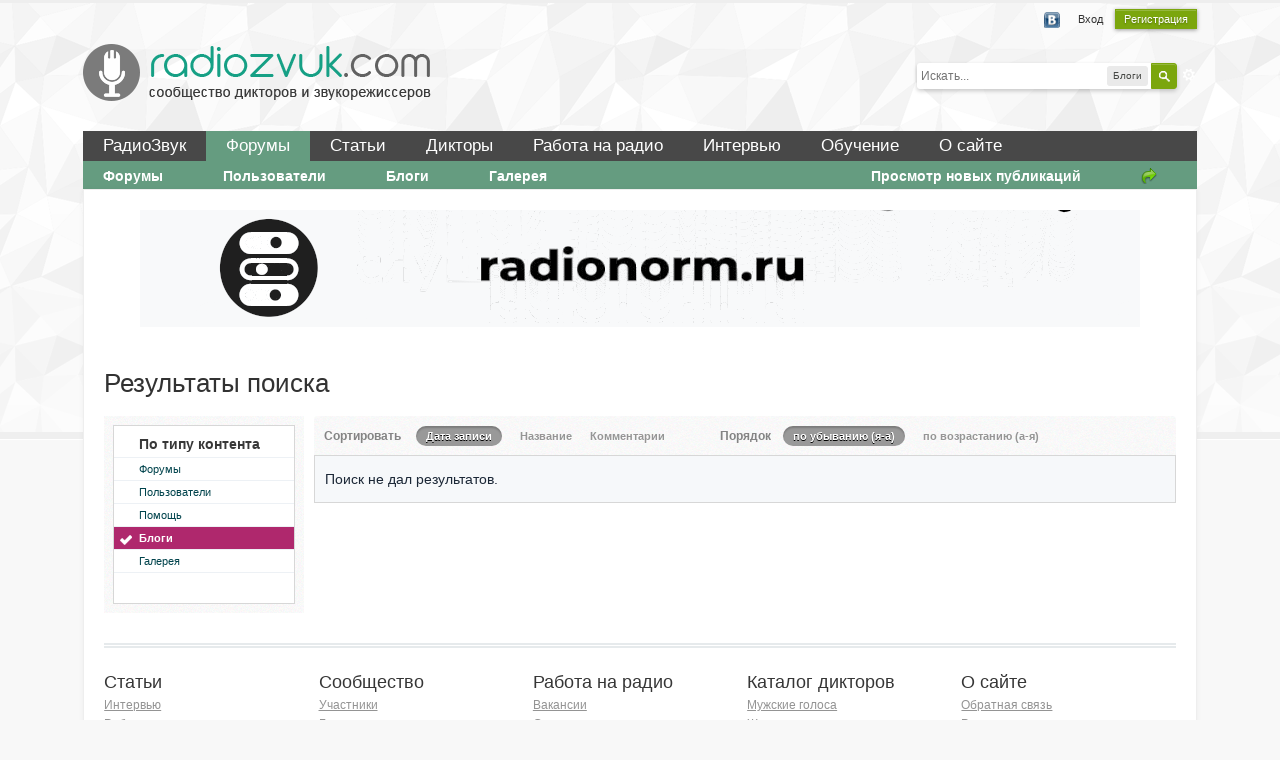

--- FILE ---
content_type: text/html;charset=UTF-8
request_url: http://radiozvuk.com/community/index.php?app=core&module=search&do=search&andor_type=&sid=da83113cba5773905d76236173b55684&search_tags=fifine+k669&search_app_filters%5Bmembers%5D%5BsearchInKey%5D=&search_app_filters%5Bmembers%5D%5B0%5D%5BsortKey%5D=&search_app_filters%5Bmembers%5D%5B1%5D%5BsortDir%5D=0&search_app_filters%5Bmembers%5D%5B2%5D%5BsortKey%5D=&search_app_filters%5Bmembers%5D%5B3%5D%5BsortDir%5D=0&search_term=&search_app=blog
body_size: 8733
content:
<!DOCTYPE html>
	<html lang="ru"  xmlns:fb="http://www.facebook.com/2008/fbml">
	<head>
		<meta charset="UTF-8" />
		<title>fifine k669 - Теги - Блоги - Форум РадиоЗвук</title>
		<meta http-equiv="X-UA-Compatible" content="IE=edge" />
		<link rel="shortcut icon" href='http://radiozvuk.com/community/favicon.ico' />
		<link rel="image_src" href='http://radiozvuk.com/community/public/style_images/rznew/meta_image.png' />
		<script type='text/javascript'>
		//<![CDATA[
			jsDebug			= 0; /* Must come before JS includes */
			USE_RTE			= 1;
			DISABLE_AJAX	= parseInt(0); /* Disables ajax requests where text is sent to the DB; helpful for charset issues */
			inACP			= false;
			var isRTL		= false;
			var rtlIe		= '';
			var rtlFull		= '';
		//]]>
		</script>
		
	
				
	

				
	

				
	

				
	

				
	

				
	

				
	
	
		<link rel="stylesheet" type="text/css" media='screen,print' href="http://radiozvuk.com/community/public/min/index.php?ipbv=885cac67603e8e800726cc736be065c0&amp;f=public/style_css/css_8/ipb_mlist_addon.css,public/style_css/css_8/ipb_common.css,public/style_css/css_8/ipb_editor.css,public/style_css/css_8/ipb_styles.css,public/style_css/css_8/calendar_select.css,public/style_css/css_8/ipb_ckeditor.css,public/style_css/css_8/ipb_search.css" />
	

<!--[if lte IE 7]>
	<link rel="stylesheet" type="text/css" title='Main' media="screen" href="http://radiozvuk.com/community/public/style_css/css_8/ipb_ie.css" />
<![endif]-->
<!--[if lte IE 8]>
	<style type='text/css'>
		.ipb_table { table-layout: fixed; }
		.ipsLayout_content { width: 99.5%; }
	</style>
<![endif]-->

	<style type='text/css'>
		img.bbc_img { max-width: 100% !important; }
	</style>

		<meta property="og:title" content="fifine k669 - Теги - Блоги"/>
		<meta property="og:site_name" content="Форум РадиоЗвук"/>
		<meta property="og:image" content="http://radiozvuk.com/community/public/style_images/rznew/meta_image.png"/>
		<meta property="og:type" content="article" />
		
	
		
			<meta name="identifier-url" content="http://radiozvuk.com/community/index.php?app=core&amp;amp;module=search&amp;amp;do=search&amp;amp;andor_type=&amp;amp;sid=da83113cba5773905d76236173b55684&amp;amp;search_tags=fifine+k669&amp;amp;search_app_filters%5Bmembers%5D%5BsearchInKey%5D=&amp;amp;search_app_filters%5Bmembers%5D%5B0%5D%5BsortKey%5D=&amp;amp;search_app_filters%5Bmembers%5D%5B1%5D%5BsortDir%5D=0&amp;amp;search_app_filters%5Bmembers%5D%5B2%5D%5BsortKey%5D=&amp;amp;search_app_filters%5Bmembers%5D%5B3%5D%5BsortDir%5D=0&amp;amp;search_term=&amp;amp;search_app=blog" />
		
		
			<meta property="og:url" content="http://radiozvuk.com/community/index.php?app=core&amp;amp;module=search&amp;amp;do=search&amp;amp;andor_type=&amp;amp;sid=da83113cba5773905d76236173b55684&amp;amp;search_tags=fifine+k669&amp;amp;search_app_filters%5Bmembers%5D%5BsearchInKey%5D=&amp;amp;search_app_filters%5Bmembers%5D%5B0%5D%5BsortKey%5D=&amp;amp;search_app_filters%5Bmembers%5D%5B1%5D%5BsortDir%5D=0&amp;amp;search_app_filters%5Bmembers%5D%5B2%5D%5BsortKey%5D=&amp;amp;search_app_filters%5Bmembers%5D%5B3%5D%5BsortDir%5D=0&amp;amp;search_term=&amp;amp;search_app=blog" />
		
		
	

		
		
		<script type='text/javascript' src='http://ajax.googleapis.com/ajax/libs/prototype/1.7/prototype.js'></script>
		<script type='text/javascript' src='http://ajax.googleapis.com/ajax/libs/scriptaculous/1.8/scriptaculous.js?load=effects,dragdrop,builder'></script>
	<script type='text/javascript' src='http://radiozvuk.com/community/public/min/index.php?ipbv=885cac67603e8e800726cc736be065c0&amp;charset=UTF-8&amp;f=public/js/ipb.js,cache/lang_cache/2/ipb.lang.js,public/js/ips.hovercard.js,public/js/ips.quickpm.js' charset='UTF-8'></script>


	
		
			
			
			
			
				<link id="ipsCanonical" rel="canonical" href="http://radiozvuk.com/community/tags/blog/fifine+k669/" />
			
		
	

		
			
			
				<link rel="alternate" type="application/rss+xml" title="Форум РадиоЗвук" href="http://radiozvuk.com/community/rss/forums/1-orumadiovuk/" />
			
			
			
		

			
			
				<link rel="alternate" type="application/rss+xml" title="Форум РадиоЗвук RSS" href="http://radiozvuk.com/community/rss/blog/" />
			
			
			
		
	

	


	



		
		<script type='text/javascript'>
	//<![CDATA[
		/* ---- URLs ---- */
		ipb.vars['base_url'] 			= 'http://radiozvuk.com/community/index.php?s=ed2355925e21d13b6bad3b13058c30ca&';
		ipb.vars['board_url']			= 'http://radiozvuk.com/community';
		ipb.vars['img_url'] 			= "http://radiozvuk.com/community/public/style_images/rznew";
		ipb.vars['loading_img'] 		= 'http://radiozvuk.com/community/public/style_images/rznew/loading.gif';
		ipb.vars['active_app']			= 'core';
		ipb.vars['upload_url']			= 'http://radiozvuk.com/community/uploads';
		/* ---- Member ---- */
		ipb.vars['member_id']			= parseInt( 0 );
		ipb.vars['is_supmod']			= parseInt( 0 );
		ipb.vars['is_admin']			= parseInt( 0 );
		ipb.vars['secure_hash'] 		= '880ea6a14ea49e853634fbdc5015a024';
		ipb.vars['session_id']			= 'ed2355925e21d13b6bad3b13058c30ca';
		ipb.vars['twitter_id']			= 0;
		ipb.vars['fb_uid']				= 0;
		ipb.vars['auto_dst']			= parseInt( 0 );
		ipb.vars['dst_in_use']			= parseInt(  );
		ipb.vars['is_touch']			= false;
		ipb.vars['member_group']		= {"g_mem_info":"1"}
		/* ---- cookies ----- */
		ipb.vars['cookie_id'] 			= 'rz_';
		ipb.vars['cookie_domain'] 		= '';
		ipb.vars['cookie_path']			= '/';
		/* ---- Rate imgs ---- */
		ipb.vars['rate_img_on']			= 'http://radiozvuk.com/community/public/style_images/rznew/star.png';
		ipb.vars['rate_img_off']		= 'http://radiozvuk.com/community/public/style_images/rznew/star_off.png';
		ipb.vars['rate_img_rated']		= 'http://radiozvuk.com/community/public/style_images/rznew/star_rated.png';
		/* ---- Uploads ---- */
		ipb.vars['swfupload_swf']		= 'http://radiozvuk.com/community/public/js/3rd_party/swfupload/swfupload.swf';
		ipb.vars['swfupload_enabled']	= true;
		ipb.vars['use_swf_upload']		= ( '' == 'flash' ) ? true : false;
		ipb.vars['swfupload_debug']		= false;
		/* ---- other ---- */
		ipb.vars['highlight_color']     = "#ade57a";
		ipb.vars['charset']				= "UTF-8";
		ipb.vars['seo_enabled']			= 1;
		
		ipb.vars['seo_params']			= {"start":"-","end":"\/","varBlock":"\/page__","varSep":"__"};
		
		/* Templates/Language */
		ipb.templates['inlineMsg']		= "";
		ipb.templates['ajax_loading'] 	= "<div id='ajax_loading'><img src='http://radiozvuk.com/community/public/style_images/rznew/ajax_loading.gif' alt='" + ipb.lang['loading'] + "' /></div>";
		ipb.templates['close_popup']	= "<img src='http://radiozvuk.com/community/public/style_images/rznew/close_popup.png' alt='x' />";
		ipb.templates['rss_shell']		= new Template("<ul id='rss_menu' class='ipbmenu_content'>#{items}</ul>");
		ipb.templates['rss_item']		= new Template("<li><a href='#{url}' title='#{title}'>#{title}</a></li>");
		
		ipb.templates['autocomplete_wrap'] = new Template("<ul id='#{id}' class='ipb_autocomplete' style='width: 250px;'></ul>");
		ipb.templates['autocomplete_item'] = new Template("<li id='#{id}' data-url='#{url}'><img src='#{img}' alt='' class='ipsUserPhoto ipsUserPhoto_mini' />&nbsp;&nbsp;#{itemvalue}</li>");
		ipb.templates['page_jump']		= new Template("<div id='#{id}_wrap' class='ipbmenu_content'><h3 class='bar'>Перейти к странице</h3><p class='ipsPad'><input type='text' class='input_text' id='#{id}_input' size='8' /> <input type='submit' value='ОК' class='input_submit add_folder' id='#{id}_submit' /></p></div>");
		ipb.templates['global_notify'] 	= new Template("<div class='popupWrapper'><div class='popupInner'><div class='ipsPad'>#{message} #{close}</div></div></div>");
		
		
		ipb.templates['header_menu'] 	= new Template("<div id='#{id}' class='ipsHeaderMenu boxShadow'></div>");
		
		Loader.boot();
	//]]>
	</script>
	</head>
	<body id='ipboard_body'>

<!-- Yandex.Metrika counter -->
<script type="text/javascript">
(function (d, w, c) {
    (w[c] = w[c] || []).push(function() {
        try {
            w.yaCounter14673517 = new Ya.Metrika({id:14673517, enableAll: true, webvisor:true});
        } catch(e) {}
    });
    
    var n = d.getElementsByTagName("script")[0],
        s = d.createElement("script"),
        f = function () { n.parentNode.insertBefore(s, n); };
    s.type = "text/javascript";
    s.async = true;
    s.src = (d.location.protocol == "https:" ? "https:" : "http:") + "//mc.yandex.ru/metrika/watch.js";

    if (w.opera == "[object Opera]") {
        d.addEventListener("DOMContentLoaded", f);
    } else { f(); }
})(document, window, "yandex_metrika_callbacks");
</script>
<noscript><div><img src="//mc.yandex.ru/watch/14673517" style="position:absolute; left:-9999px;" alt="" /></div></noscript>
<!-- /Yandex.Metrika counter -->


		<p id='content_jump' class='hide'><a id='top'></a><a href='#j_content' title='Перейти к содержимому' accesskey='m'>Перейти к содержимому</a></p>
		<div id='ipbwrapper'>
			<!-- ::: TOP BAR: Sign in / register or user drop down and notification alerts ::: -->
			<div id='header_bar' class='clearfix'>
				<div class='main_width'>
					
					<div id='user_navigation' class='not_logged_in'>
							
							<ul class='ipsList_inline right'>
								<li>
									<span class='services'>
										
										<a href='http://radiozvuk.com/community/index.php?app=core&amp;module=global&amp;section=login&amp;serviceClick=vkontakte'><img src='http://radiozvuk.com/community/public/style_images/rznew/loginmethods/vkontakte.png' alt='Вход с использованием Вконтакте ' /></a>
										
									</span>
									&nbsp;&nbsp;&nbsp;&nbsp;
									<a href='http://radiozvuk.com/community/index.php?app=core&amp;module=global&amp;section=login' title='Вход' id='sign_in'>Вход</a>&nbsp;&nbsp;&nbsp;
								</li>
								<li>
									<a href="http://radiozvuk.com/community/index.php?app=core&amp;module=global&amp;section=register" title='Регистрация' id='register_link'>Регистрация</a>
								</li>
							</ul>
						</div>
				</div>
			</div>

<div class='clearfix main_width' style="overflow: hidden;">
		<div id='branding'>
			<div id='logo'><a href="/"></a></div>
					
						<div id='search' class='right'>
	<form action="http://radiozvuk.com/community/index.php?app=core&amp;module=search&amp;do=search&amp;fromMainBar=1" method="post" id='search-box' >
		<fieldset>
			<label for='main_search' class='hide'>Поиск</label>
			<a href='http://radiozvuk.com/community/index.php?app=core&amp;module=search&amp;search_in=blog' title='Расширенный поиск' accesskey='4' rel="search" id='adv_search' class='right'>Расширенный</a>
			<span id='search_wrap' class='right'>
				<input type='text' id='main_search' name='search_term' class='inactive' size='17' tabindex='6' />
				<span class='choice ipbmenu clickable' id='search_options' style='display: none'></span>
				<ul id='search_options_menucontent' class='ipbmenu_content ipsPad' style='display: none; z-index:1;'>
					<li class='title'><strong>Искать в:</strong></li>
					
					
					
					<li class='app'><label for='s_forums' title='Форумы'><input type='radio' name='search_app' class='input_radio' id='s_forums' value="forums"  />Форумы</label></li><li class='app'><label for='s_members' title='Пользователи'><input type='radio' name='search_app' class='input_radio' id='s_members' value="members"  />Пользователи</label></li><li class='app'><label for='s_core' title='Помощь'><input type='radio' name='search_app' class='input_radio' id='s_core' value="core"  />Помощь</label></li>
						
					

						
					

						
					

						
					

						<li class='app'><label for='s_blog' title='Блоги'><input type='radio' name='search_app' class='input_radio' id='s_blog' value="blog" checked="checked" />Блоги</label></li>
					

						<li class='app'><label for='s_gallery' title='Галерея'><input type='radio' name='search_app' class='input_radio' id='s_gallery' value="gallery"  />Галерея</label></li>
					
				</ul>
				<input type='submit' class='submit_input clickable' value='Поиск' />
			</span>
			
		</fieldset>
	</form>
</div>
								
			
		</div>

    <div id="mainmenu" class="menu">
        <ul>
            <li><a href="http://radiozvuk.com/">РадиоЗвук</a></li>
            <li class="active"><a href="http://radiozvuk.com/community">Форумы</a></li>
            <li><a href="http://radiozvuk.com/stati.html">Статьи</a></li>
            <li><a href="http://radiozvuk.com/baza-diktorov.html">Дикторы</a></li>
            <li><a href="http://radiozvuk.com/rabota-na-radio.html">Работа на радио</a></li>
            <li><a href="http://radiozvuk.com/master-klass.html">Интервью</a></li>
            <li><a href="http://radiozvuk.com/master-klass.html">Обучение</a></li>
            <li><a href="http://radiozvuk.com/about.html">О сайте</a></li>
        </ul>
    </div>					
			<div id='primary_nav' class='clearfix'>
					<ul class='ipsList_inline' id='community_app_menu'>
						
							<li class='right'>
								<a href="http://radiozvuk.com/community/index.php?app=core&amp;module=global&amp;section=navigation&amp;inapp=core" rel="quickNavigation" accesskey='9' id='quickNavLaunch' title='Открыть быстрый переход'><span>&nbsp;</span></a>
							</li>
						
						<li id='nav_explore' class='right'>
							<a href='http://radiozvuk.com/community/index.php?app=core&amp;module=search&amp;do=viewNewContent&amp;search_app=forums' accesskey='2'>Просмотр новых публикаций</a>
						</li>
						
						
								
									
								

									
																				<li id='nav_app_forums' class="left "><a href='http://radiozvuk.com/community/' title='Перейти к '>Форумы</a></li>
									
								

									
																				<li id='nav_app_members' class="left "><a href='http://radiozvuk.com/community/members/' title='Перейти к '>Пользователи</a></li>
									
								

									
																				<li id='nav_app_blog' class="left "><a href='http://radiozvuk.com/community/blogs/' title='Перейти к '>Блоги</a></li>
									
								

									
																				<li id='nav_app_gallery' class="left "><a href='http://radiozvuk.com/community/gallery/' title='Перейти к '>Галерея</a></li>
									
								
							
						<li id='nav_other_apps' style='display: none'>
							<a href='#' class='ipbmenu' id='more_apps'>Больше <img src='http://radiozvuk.com/community/public/style_images/rznew/useropts_arrow.png' /></a>
						</li>
					</ul>
				<script type='text/javascript'>
					if( $('primary_nav') ){	ipb.global.activateMainMenu(); }
				</script>
			</div>	
</div>					
			<!-- ::: MAIN CONTENT AREA ::: -->
<div id='content' class='clearfix'>
<div style="text-align: center; margin-top: 20px;">
				
					<div class='ipsAd'><div align=center><a href="https://radio-norm.ru/" target="_blank"><img src="http://radiozvuk.com/files/banner_normradio.gif" style="max-weight: 100%"></a></div></div>
				
</div>
			<!-- ::: APPLICATION TABS ::: -->

	
				<!-- ::: NAVIGATION BREADCRUMBS ::: -->

					<div id='secondary_navigation' class='clearfix main_width'>

					
					</div>
				<noscript>
					<div class='message error'>
						<strong>Отключен JavaScript</strong>
						<p>У вас отключен JavaScript. Некоторые возможности системы не будут работать. Пожалуйста, включите JavaScript для получения доступа ко всем функциям.</p>
					</div>
					<br />
				</noscript>
				<!-- ::: CONTENT ::: -->

				<input type='hidden' name="usedInJsLater" id="urlString" value="[base64]" />
<h1 class='ipsType_pagetitle'>Результаты поиска</h1>
<div class='ipsType_pagedesc'>
	
</div>
<br />
<div class='ipsLayout ipsLayout_withleft clearfix'>
	<div class='ipsLayout_left'>
		<div class='ipsBox'>
			<div class='ipsBox_container ipsSideMenu'>
				<h4>По типу контента</h4>
				<ul>
					<li ><a href='http://radiozvuk.com/community/index.php?app=core&amp;module=search&amp;do=search&amp;andor_type=&amp;sid=7e390435c7fd0d002ed720031e2253b9&amp;search_tags=fifine+k669&amp;search_app_filters[blog][searchInKey]=entries&amp;search_app_filters[blog][entries][sortKey]=date&amp;search_term=&amp;search_app=forums'>Форумы</a></li><li ><a href='http://radiozvuk.com/community/index.php?app=core&amp;module=search&amp;do=search&amp;andor_type=&amp;sid=7e390435c7fd0d002ed720031e2253b9&amp;search_tags=fifine+k669&amp;search_app_filters[blog][searchInKey]=entries&amp;search_app_filters[blog][entries][sortKey]=date&amp;search_term=&amp;search_app=members'>Пользователи</a></li><li ><a href='http://radiozvuk.com/community/index.php?app=core&amp;module=search&amp;do=search&amp;andor_type=&amp;sid=7e390435c7fd0d002ed720031e2253b9&amp;search_tags=fifine+k669&amp;search_app_filters[blog][searchInKey]=entries&amp;search_app_filters[blog][entries][sortKey]=date&amp;search_term=&amp;search_app=core'>Помощь</a></li>
						
					

						
					

						
					

						
					

						<li class='active'><a href='http://radiozvuk.com/community/index.php?app=core&amp;module=search&amp;do=search&amp;andor_type=&amp;sid=7e390435c7fd0d002ed720031e2253b9&amp;search_tags=fifine+k669&amp;search_app_filters[blog][searchInKey]=entries&amp;search_app_filters[blog][entries][sortKey]=date&amp;search_term=&amp;search_app=blog'>Блоги</a></li>
					

						<li ><a href='http://radiozvuk.com/community/index.php?app=core&amp;module=search&amp;do=search&amp;andor_type=&amp;sid=7e390435c7fd0d002ed720031e2253b9&amp;search_tags=fifine+k669&amp;search_app_filters[blog][searchInKey]=entries&amp;search_app_filters[blog][entries][sortKey]=date&amp;search_term=&amp;search_app=gallery'>Галерея</a></li>
					
				</ul>
			
				
			</div>
		</div>
	</div>
	<div class='ipsLayout_content'>		
		<div class='clearfix'>
			
		</div>
		<div class='maintitle ipsFilterbar'>
					
			<span class='ipsType_small'>Сортировать </span>&nbsp;&nbsp;
					
						<ul class='ipsList_inline ipsType_smaller' style='display: inline'>
							
								<li class='active'>
									<a href='http://radiozvuk.com/community/index.php?app=core&amp;module=search&amp;do=search&amp;andor_type=&amp;sid=7e390435c7fd0d002ed720031e2253b9&amp;search_tags=fifine+k669&amp;search_app_filters[blog][searchInKey]=entries&amp;search_app_filters[blog][entries][sortKey]=date&amp;search_term=&amp;search_app=blog&amp;search_app_filters[blog][searchInKey]=entries&amp;search_app_filters[blog][entries][sortKey]=date&amp;search_app_filters[blog][entries][sortDir]='>Дата записи</a>
								</li>
							

								<li >
									<a href='http://radiozvuk.com/community/index.php?app=core&amp;module=search&amp;do=search&amp;andor_type=&amp;sid=7e390435c7fd0d002ed720031e2253b9&amp;search_tags=fifine+k669&amp;search_app_filters[blog][searchInKey]=entries&amp;search_app_filters[blog][entries][sortKey]=date&amp;search_term=&amp;search_app=blog&amp;search_app_filters[blog][searchInKey]=entries&amp;search_app_filters[blog][entries][sortKey]=title&amp;search_app_filters[blog][entries][sortDir]='>Название</a>
								</li>
							

								<li >
									<a href='http://radiozvuk.com/community/index.php?app=core&amp;module=search&amp;do=search&amp;andor_type=&amp;sid=7e390435c7fd0d002ed720031e2253b9&amp;search_tags=fifine+k669&amp;search_app_filters[blog][searchInKey]=entries&amp;search_app_filters[blog][entries][sortKey]=date&amp;search_term=&amp;search_app=blog&amp;search_app_filters[blog][searchInKey]=entries&amp;search_app_filters[blog][entries][sortKey]=comments&amp;search_app_filters[blog][entries][sortDir]='>Комментарии</a>
								</li>
							
						</ul>
						&nbsp;&nbsp;&nbsp;&nbsp;&nbsp;&nbsp;&nbsp;&nbsp;&nbsp;&nbsp;&nbsp;&nbsp;
					
				<span class='ipsType_small'>Порядок</span>&nbsp;&nbsp;
				<ul class='ipsList_inline ipsType_smaller' style='display: inline'>
					<li class='active'>
						<a href='http://radiozvuk.com/community/index.php?app=core&amp;module=search&amp;do=search&amp;andor_type=&amp;sid=7e390435c7fd0d002ed720031e2253b9&amp;search_tags=fifine+k669&amp;search_app_filters[blog][searchInKey]=entries&amp;search_app_filters[blog][entries][sortKey]=date&amp;search_term=&amp;search_app=blog&amp;search_app_filters[blog][searchInKey]=entries&amp;search_app_filters[blog][entries][sortKey]=date&amp;search_app_filters[blog][entries][sortDir]=0'>по убыванию (я-а)</a>
					</li>
					<li >
						<a href='http://radiozvuk.com/community/index.php?app=core&amp;module=search&amp;do=search&amp;andor_type=&amp;sid=7e390435c7fd0d002ed720031e2253b9&amp;search_tags=fifine+k669&amp;search_app_filters[blog][searchInKey]=entries&amp;search_app_filters[blog][entries][sortKey]=date&amp;search_term=&amp;search_app=blog&amp;search_app_filters[blog][searchInKey]=entries&amp;search_app_filters[blog][entries][sortKey]=date&amp;search_app_filters[blog][entries][sortDir]=1'>по возрастанию (а-я)</a>
					</li>
				</ul>
		</div>
		
		<div class='ipsBox_container'>
			<p class='no_messages'>Поиск не дал результатов.</p>
		</div>
		<div class='clearfix'>
			
		</div>
	</div>
</div>
				
					<div class='ipsAd'><!-- Яндекс.Директ -->
<script type="text/javascript">
//<![CDATA[
yandex_partner_id = 91115;
yandex_stat_id = 2;
yandex_direct_header_position = 'bottom';
yandex_site_bg_color = 'FFFFFF';
yandex_site_charset = 'utf-8';
yandex_ad_format = 'direct';
yandex_font_size = 1.1;
yandex_direct_type = 'horizontal';
yandex_direct_limit = 3;
yandex_direct_title_font_size = 3;
yandex_direct_title_color = '0000CC';
yandex_direct_url_color = '5A5A5A';
yandex_direct_text_color = '5A5A5A';
yandex_direct_hover_color = '0066FF';
yandex_direct_favicon = true;
N = yandex_stat_id+10; // номер позиции блока
Mmax = 5; // количество тестируемых оформлений для позиции
adn = Math.floor(Math.random() * Mmax) + 1;
yadid = N.toString() + adn.toString();
yandex_stat_id = parseInt(yadid);
if (adn == 1) yandex_font_family = 'arial';
if (adn == 2) yandex_font_family = 'courier new';
if (adn == 3) yandex_font_family = 'tahoma';
if (adn == 4) yandex_font_family = 'times new roman';
if (adn == 5) yandex_font_family = 'verdana';
document.write('<sc'+'ript type="text/javascript" src="http://an.yandex.ru/system/context.js"></sc'+'ript>');
//]]>
</script></div>
				
				
<div id="bottom">
    	<div class="fblock">
			<div class="ftitle">Статьи</div>
			<a href="http://radiozvuk.com/master-klass.html">Интервью</a><br>
			<a href="http://radiozvuk.com/rabota-so-zvukom.html">Работа со звуком</a><br>
			<a href="http://radiozvuk.com/soundhack.html">SoundHack</a><br>
			<a href="http://radiozvuk.com/rabota-diktorom.html">Работа диктором</a><br>
			<a href="http://radiozvuk.com/hochu-rabotat-na-radio.html"> </a>Хочу работать на радио!<br>
		</div>
    	<div class="fblock">
			<div class="ftitle">Сообщество</div>
			<a href="http://radiozvuk.com/community/members/" rel="nofollow">Участники</a><br>
			<a href="http://radiozvuk.com/community/gallery/" rel="nofollow">Галерея</a><br>
			<a href="http://radiozvuk.com/community/topic/182-pravila-foruma/" rel="nofollow">Правила форума</a><br>
		</div>
		<div class="fblock">
			<div class="ftitle">Работа на радио</div>
			<a href="http://radiozvuk.com/vakansii.html"  >Вакансии</a><br>
			<a href="http://radiozvuk.com/add-resume.html" rel="nofollow">Создать резюме</a><br>
			<a href="http://radiozvuk.com/hochu-rabotat-na-radio.html" rel="nofollow">Статьи</a><br>
		</div>
		<div class="fblock">
			<div class="ftitle">Каталог дикторов</div>
			<a href="http://radiozvuk.com/muzhskie-golosa.html">Мужские голоса</a><br>
			<a href="http://radiozvuk.com/zhenskie-golosa.html"  >Женские голоса</a><br>
			<a href="http://radiozvuk.com/detskie-golosa.html"  >Детские голоса</a><br>
		</div>
		<div class="fblock">
			<div class="ftitle">О сайте</div>
			<a href="http://radiozvuk.com/kontaktyi.html" rel="nofollow">Обратная связь</a><br>
			<a href="http://radiozvuk.com/reklama-na-sajte.html" rel="nofollow">Реклама</a><br>
			<a href="http://radiozvuk.com/main_rss.html" rel="nofollow">Подписки</a><br>
		</div>
		
	</div>	
</div>
				

			<!-- ::: FOOTER (Change skin, language, mark as read, etc) ::: -->
			<div id='footer_utilities' class='main_width clearfix clear'>
				<a rel="nofollow" href='#top' id='backtotop' title='Наверх'><img src='http://radiozvuk.com/community/public/style_images/rznew/top.png' alt='' /></a>
				<ul class='ipsList_inline left'>
					<li>
						<img src='http://radiozvuk.com/community/public/style_images/rznew/feed.png' alt='RSS поток' id='rss_feed' class='clickable' />
					</li>
					
							
					
						<li>
							<a rel="nofollow" href='#' id='new_language'>Русский </a>							
							<ul id='new_language_menucontent' class='ipbmenu_content with_checks' style='display: none'>
								
									<li >
										<a href="http://radiozvuk.com/community/index.php?app=core&amp;module=search&amp;do=search&amp;andor_type=&amp;sid=da83113cba5773905d76236173b55684&amp;search_tags=fifine k669&amp;search_app_filters[members][searchInKey]=&amp;search_app_filters[members][0][sortKey]=&amp;search_app_filters[members][1][sortDir]=0&amp;search_app_filters[members][2][sortKey]=&amp;search_app_filters[members][3][sortDir]=0&amp;search_term=&amp;search_app=blog&amp;k=880ea6a14ea49e853634fbdc5015a024&amp;setlanguage=1&amp;langurlbits=app=core&amp;module=search&amp;do=search&amp;andor_type=&amp;sid=da83113cba5773905d76236173b55684&amp;search_tags=fifine k669&amp;search_app_filters[members][searchInKey]=&amp;search_app_filters[members][0][sortKey]=&amp;search_app_filters[members][1][sortDir]=0&amp;search_app_filters[members][2][sortKey]=&amp;search_app_filters[members][3][sortDir]=0&amp;search_term=&amp;search_app=blog&amp;cal_id=&amp;langid=1">Русский (RU)</a>
									</li>
								

									<li class='selected'>
										<a href="http://radiozvuk.com/community/index.php?app=core&amp;module=search&amp;do=search&amp;andor_type=&amp;sid=da83113cba5773905d76236173b55684&amp;search_tags=fifine k669&amp;search_app_filters[members][searchInKey]=&amp;search_app_filters[members][0][sortKey]=&amp;search_app_filters[members][1][sortDir]=0&amp;search_app_filters[members][2][sortKey]=&amp;search_app_filters[members][3][sortDir]=0&amp;search_term=&amp;search_app=blog&amp;k=880ea6a14ea49e853634fbdc5015a024&amp;setlanguage=1&amp;langurlbits=app=core&amp;module=search&amp;do=search&amp;andor_type=&amp;sid=da83113cba5773905d76236173b55684&amp;search_tags=fifine k669&amp;search_app_filters[members][searchInKey]=&amp;search_app_filters[members][0][sortKey]=&amp;search_app_filters[members][1][sortDir]=0&amp;search_app_filters[members][2][sortKey]=&amp;search_app_filters[members][3][sortDir]=0&amp;search_term=&amp;search_app=blog&amp;cal_id=&amp;langid=2">Русский </a>
									</li>
								
							</ul>
						</li>
					
					
						<li>
							<a rel="nofollow" id='mark_all_read' href="http://radiozvuk.com/community/index.php?app=forums&amp;module=forums&amp;section=markasread&amp;marktype=all&amp;k=880ea6a14ea49e853634fbdc5015a024" title='Отметить все как прочтенное'>Отметить все сообщения прочитанными</a>
							<ul id='mark_all_read_menucontent' class='ipbmenu_content' style='display: none'>
								
									<li>
										
									</li>
								

									<li>
										<a href="http://radiozvuk.com/community/index.php?app=forums&amp;module=forums&amp;section=markasread&amp;marktype=app&amp;markApp=forums&amp;k=880ea6a14ea49e853634fbdc5015a024">Форумы</a>
									</li>
								

									<li>
										<a href="http://radiozvuk.com/community/index.php?app=forums&amp;module=forums&amp;section=markasread&amp;marktype=app&amp;markApp=members&amp;k=880ea6a14ea49e853634fbdc5015a024">Пользователи</a>
									</li>
								

									<li>
										<a href="http://radiozvuk.com/community/index.php?app=forums&amp;module=forums&amp;section=markasread&amp;marktype=app&amp;markApp=blog&amp;k=880ea6a14ea49e853634fbdc5015a024">Блоги</a>
									</li>
								

									<li>
										<a href="http://radiozvuk.com/community/index.php?app=forums&amp;module=forums&amp;section=markasread&amp;marktype=app&amp;markApp=gallery&amp;k=880ea6a14ea49e853634fbdc5015a024">Галерея</a>
									</li>
								
								<li>
									<a href="http://radiozvuk.com/community/index.php?app=forums&amp;module=forums&amp;section=markasread&amp;marktype=all&amp;k=880ea6a14ea49e853634fbdc5015a024"><strong>Отметить все как прочтенное</strong></a>
								</li>
							</ul>
						</li>
					
					<li>
						<a href="http://radiozvuk.com/community/index.php?app=core&amp;module=help" title='Перейти к помощи' rel="help" accesskey='6'>Помощь</a>
					</li>				
				</ul>
				<p id="copyright">Система для сообществ	IP.Board</p>
			</div>
			
			
			
				<script type="text/javascript">
					ipb.global.lightBoxIsOff();
				</script>
			
			<div id='inline_login_form' style='display: none'>
		<form action="http://radiozvuk.com/community/index.php?app=core&amp;module=global&amp;section=login&amp;do=process" method="post" id='login'>
			<input type='hidden' name='auth_key' value='880ea6a14ea49e853634fbdc5015a024' />
			<input type="hidden" name="referer" value="http://radiozvuk.com/community/index.php?app=core&module=search&do=search&andor_type=&sid=da83113cba5773905d76236173b55684&search_tags=fifine+k669&search_app_filters%5Bmembers%5D%5BsearchInKey%5D=&search_app_filters%5Bmembers%5D%5B0%5D%5BsortKey%5D=&search_app_filters%5Bmembers%5D%5B1%5D%5BsortDir%5D=0&search_app_filters%5Bmembers%5D%5B2%5D%5BsortKey%5D=&search_app_filters%5Bmembers%5D%5B3%5D%5BsortDir%5D=0&search_term=&search_app=blog" />
			<h3>Войти</h3>
			
			<br />
			<div class='ipsForm ipsForm_horizontal'>
				<fieldset>
					<ul>
						<li class='ipsField'>
							<div class='ipsField_content'>
								Необходим аккаунт? <a href="http://radiozvuk.com/community/index.php?app=core&amp;module=global&amp;section=register" title='Зарегистрируйтесь сейчас!'>Зарегистрируйтесь сейчас!</a>
							</div>
						</li>
						<li class='ipsField ipsField_primary'>
							<label for='ips_username' class='ipsField_title'>Имя пользователя:</label>
							<div class='ipsField_content'>
								<input id='ips_username' type='text' class='input_text' name='ips_username' size='30' />
							</div>
						</li>
						<li class='ipsField ipsField_primary'>
							<label for='ips_password' class='ipsField_title'>Пароль форума</label>
							<div class='ipsField_content'>
								<input id='ips_password' type='password' class='input_text' name='ips_password' size='30' /><br />
								<a href='http://radiozvuk.com/community/index.php?app=core&amp;module=global&amp;section=lostpass' title='Запросить пароль'>Я забыл свой пароль</a>
							</div>
						</li>
						<li class='ipsField ipsField_checkbox'>
							<input type='checkbox' id='inline_remember' checked='checked' name='rememberMe' value='1' class='input_check' />
							<div class='ipsField_content'>
								<label for='inline_remember'>
									<strong>Запомнить меня</strong><br />
									<span class='desc lighter'>Это не рекомендуется для публичных компьютеров</span>
								</label>
							</div>
						</li>
						
							<li class='ipsField ipsField_checkbox'>
								<input type='checkbox' id='inline_invisible' name='anonymous' value='1' class='input_check' />
								<div class='ipsField_content'>
									<label for='inline_invisible'>
										<strong>Войти анонимно</strong><br />
										<span class='desc lighter'>Не добавлять меня в список активных пользователей</span>
									</label>
								</div>
							</li>
						
						
						<li class='ipsPad_top ipsForm_center desc ipsType_smaller'>
							<a rel="nofollow" href='http://radiozvuk.com/community/privacypolicy/'>Privacy Policy</a>
						</li>
						
					</ul>
				</fieldset>
				
				<div class='ipsForm_submit ipsForm_center'>
					<input type='submit' class='ipsButton' value='Войти' />
				</div>
			</div>
		</form>
	</div>

<div id="footer">
<div class="copy">При копировании материалов прямая открытая ссылка на источник обязательна. © 2009–2020 RadioZvuk.com</div>
<div class="copy">Вопросы и предложения: <a href="mailto:info@radiozvuk.com">info@radiozvuk.com</a> <br />
<a rel="nofollow" href="http://radiozvuk.com/kontaktyi.html">Обратная связь</a> |
<a rel="nofollow" href="http://radiozvuk.com/reklama-na-sajte.html">Рекламодателям</a>
</div>
<div class="count">
<!--LiveInternet counter--><script type="text/javascript"><!--
document.write("<a href='http://www.liveinternet.ru/click' "+
"target=_blank><img src='//counter.yadro.ru/hit?t18.12;r"+
escape(document.referrer)+((typeof(screen)=="undefined")?"":
";s"+screen.width+"*"+screen.height+"*"+(screen.colorDepth?
screen.colorDepth:screen.pixelDepth))+";u"+escape(document.URL)+
";"+Math.random()+
"' alt='' sidetitle='LiveInternet: показано число просмотров за 24"+
" часа, посетителей за 24 часа и за сегодня' "+
"border='0' width='88' height='31'><\/a>")
//--></script><!--/LiveInternet-->	
</div>

</div>

	
</div>
	</body>
</html>